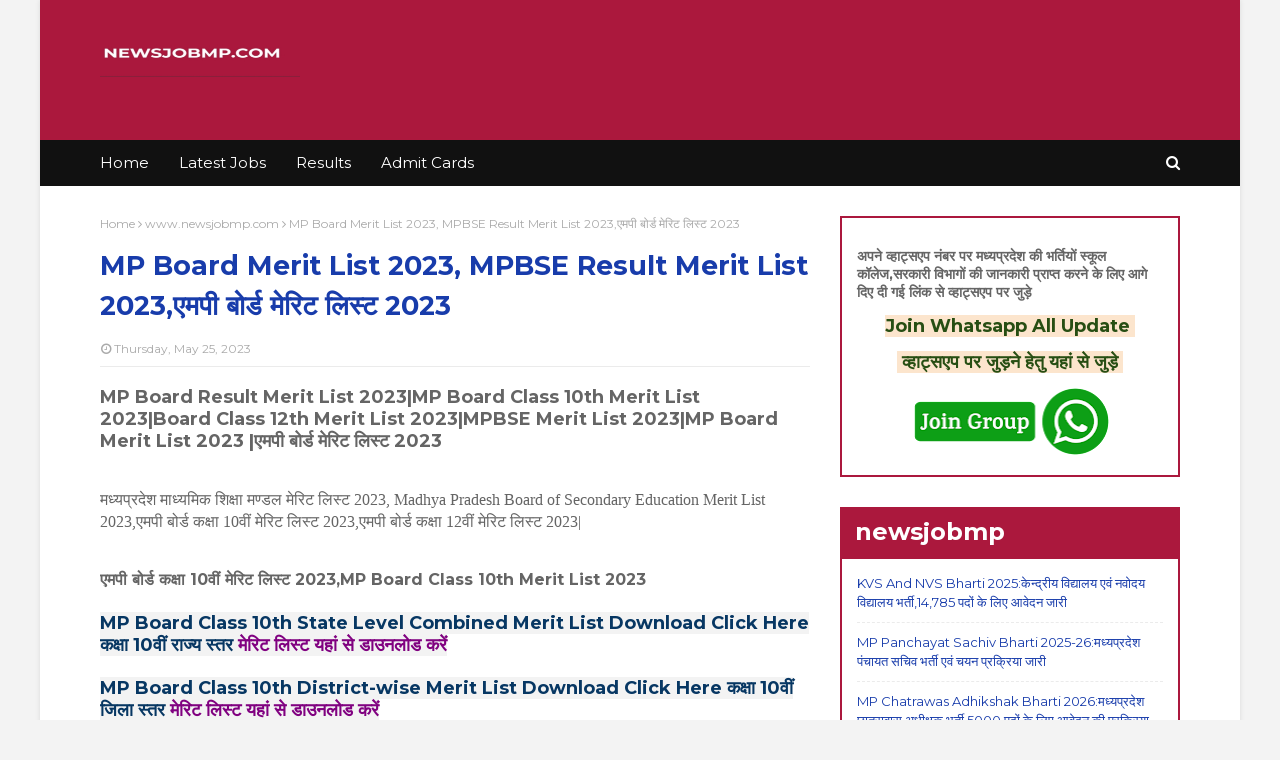

--- FILE ---
content_type: text/html; charset=utf-8
request_url: https://www.google.com/recaptcha/api2/aframe
body_size: 268
content:
<!DOCTYPE HTML><html><head><meta http-equiv="content-type" content="text/html; charset=UTF-8"></head><body><script nonce="Xz0FgzzmPrV8Tm1fDf6Amg">/** Anti-fraud and anti-abuse applications only. See google.com/recaptcha */ try{var clients={'sodar':'https://pagead2.googlesyndication.com/pagead/sodar?'};window.addEventListener("message",function(a){try{if(a.source===window.parent){var b=JSON.parse(a.data);var c=clients[b['id']];if(c){var d=document.createElement('img');d.src=c+b['params']+'&rc='+(localStorage.getItem("rc::a")?sessionStorage.getItem("rc::b"):"");window.document.body.appendChild(d);sessionStorage.setItem("rc::e",parseInt(sessionStorage.getItem("rc::e")||0)+1);localStorage.setItem("rc::h",'1763550605239');}}}catch(b){}});window.parent.postMessage("_grecaptcha_ready", "*");}catch(b){}</script></body></html>

--- FILE ---
content_type: text/plain
request_url: https://www.google-analytics.com/j/collect?v=1&_v=j102&a=418847782&t=pageview&_s=1&dl=https%3A%2F%2Fwww.newsjobmp.com%2F2023%2F05%2Fmp-board-merit-list-2023-mpbse.html&ul=en-us%40posix&dt=MP%20Board%20Merit%20List%202023%2C%20MPBSE%20Result%20Merit%20List%202023%2C%E0%A4%8F%E0%A4%AE%E0%A4%AA%E0%A5%80%20%E0%A4%AC%E0%A5%8B%E0%A4%B0%E0%A5%8D%E0%A4%A1%20%E0%A4%AE%E0%A5%87%E0%A4%B0%E0%A4%BF%E0%A4%9F%20%E0%A4%B2%E0%A4%BF%E0%A4%B8%E0%A5%8D%E0%A4%9F%202023&sr=1280x720&vp=1280x720&_u=IEBAAEABAAAAACAAI~&jid=354081115&gjid=1812311747&cid=592119777.1763550603&tid=UA-170831029-1&_gid=679763989.1763550603&_r=1&_slc=1&z=265343486
body_size: -450
content:
2,cG-SQX86GN01S

--- FILE ---
content_type: application/javascript; charset=utf-8
request_url: https://fundingchoicesmessages.google.com/f/AGSKWxUQrzY2mi53Fut86dKy6BYFOpbEGAQSHikVQ3oAjP6qy7yo0lAnqzvxGx6wEOIvU8oCWiFmwcaI1XKClUNIyF-LCawIDIQfHoCMXEzgsZ1MTPkAS0FtcgacYDCfzFbOBgMECxXFUWq52ccnKHHUlm7LVVG0pfGCjAc1j20lN5bOAbZI4U6MLSt5tQWr/_/sponlink./prerollad.-ads-init&/ad_mpu./ads2_
body_size: -1292
content:
window['600a6571-8097-42ce-8348-14b959acde1d'] = true;